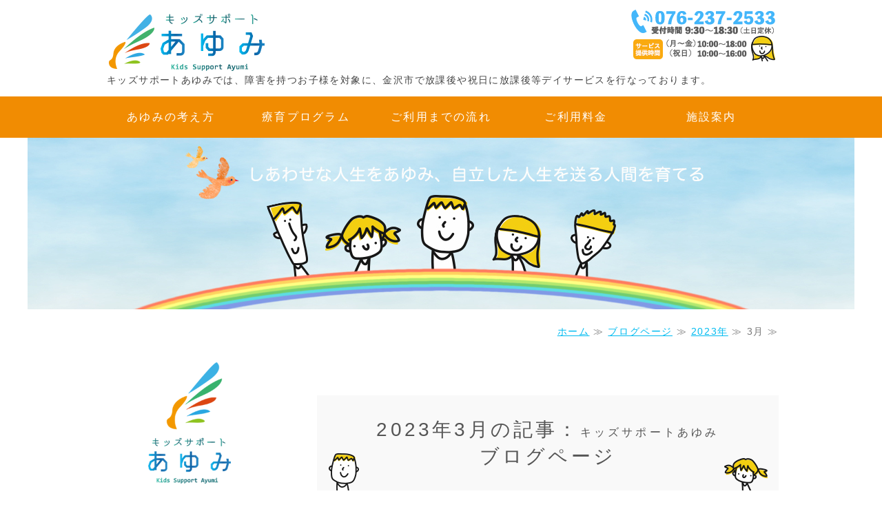

--- FILE ---
content_type: text/html; charset=utf-8
request_url: https://k-ayumi.com/blog/date/2023/3/
body_size: 8638
content:
<!DOCTYPE html PUBLIC "-//W3C//DTD XHTML 1.0 Transitional//EN" "http://www.w3.org/TR/xhtml1/DTD/xhtml1-transitional.dtd">
<html xmlns="http://www.w3.org/1999/xhtml" xmlns:og="http://ogp.me/ns#" xmlns:fb="http://ogp.me/ns/fb#">
<head>

  <meta name="robots" content="noindex" />


<title>2023年3月の記事：ブログページ｜放課後等デイサービスのキッズサポートあゆみ</title>
<link rel="shortcut icon" type="image/x-icon" href="/favicon.ico?_=1769165006" />
<!-- CSS -->
<link href="/libraries/ams/printclear_hide.css" rel="stylesheet" type="text/css" />
<link href="/libraries/ams/printclear_show.css" rel="stylesheet" type="text/css" media="print" />
<!-- jQuery UI -->
<link href="/libraries/jquery-ui/jquery-ui-1.12.1/jquery-ui.min.css" rel="stylesheet" type="text/css" />
<!-- Slide & Gallery -->
<link href="/libraries/shadowbox/3.0.3/shadowbox.css" rel="stylesheet" type="text/css" />
<link href="/libraries/slick/slick-1.6.0/slick.css" rel="stylesheet" type="text/css" />
<link href="/libraries/ams/gallery/gallery_default.css" rel="stylesheet" type="text/css" />
<!-- Form Validator -->
<link href="/libraries/ams/validator/validator.css" rel="stylesheet" type="text/css" />
<!-- Form Popup -->
<link href="/libraries/ams/form_popup/form_popup.css" rel="stylesheet" type="text/css" />

<link href="/themes/pc/html1/common/prepend.css?_=20220330" rel="stylesheet" type="text/css" />
<link rel="stylesheet" href="/themes/pc/html1/01_009/common.css" type="text/css" />
<link rel="stylesheet" href="/themes/pc/html1/01_009/contents_main.css" type="text/css" />
<link rel="stylesheet" href="/themes/pc/html1/01_009/contents_side.css" type="text/css" />
<!-- Selected -->
<link rel="stylesheet" href="/themes/pc/html1/01_009/layouts/right.css" type="text/css" />
<link rel="stylesheet" href="/themes/pc/html1/01_009/colors/org/org.css" type="text/css" />

<link rel="stylesheet" href="/css/basic.css?_=1769142321" />

<!-- JS -->
<script type="text/javascript" src="/libraries/jquery/jquery-3.1.0.min.js"></script>
<script type="text/javascript" src="/assets/jquery_ujs-e87806d0cf4489aeb1bb7288016024e8de67fd18db693fe026fe3907581e53cd.js"></script>
<!-- jQuery UI -->
<script type="text/javascript" src="/libraries/jquery-ui/jquery-ui-1.12.1/jquery-ui.min.js"></script>
<script type="text/javascript" src="/libraries/jquery-ui/jquery-ui-1.12.1/i18n/datepicker-ja.js"></script>
<!-- Slide & Gallery -->
<script type="text/javascript" src="/libraries/shadowbox/3.0.3/shadowbox.js"></script>
<script type="text/javascript" src="/libraries/slick/slick-1.6.0/slick.min.js"></script>
<script type="text/javascript" src="/libraries/isotope/isotope-3.0.1/isotope.pkgd.min.js"></script>
<script type="text/javascript" src="/libraries/ams/gallery/gallery.js"></script>
<!-- Form validator -->
<script type="text/javascript" src="/libraries/ams/validator/validator.js?_=1579478400"></script>

<!-- Only Draft// -->

<!-- //Only Draft -->

<!-- AMS Publish -->
<script type="text/javascript" src="/publish/js/ams.publish.js?_=20220329"></script>
<script type="text/javascript" src="/configs/ams.config.publish.js"></script> 





<div id="bottomLink">
<a href="tel:0762372533"><span>電話でお問い合わせ</span>076-237-2533</a>
</div>
<!-- Global site tag (gtag.js) - Google Analytics -->
<script async src="https://www.googletagmanager.com/gtag/js?id=UA-119549706-26"></script>
<script>
  window.dataLayer = window.dataLayer || [];
  function gtag(){dataLayer.push(arguments);}
  gtag('js', new Date());

  gtag('config', 'UA-119549706-26');
</script>

</head>
<body class="body-media-pc">

<!-- Only Draft// -->

<!-- //Only Draft -->



<!-- Conversion Tag -->


<!-- Publish HTML -->
<div id="wrap">
	<div id="wrap_outer">
		<div id="wrap_body" class="wrap">
			<div id="title" data-ams-editable="{&quot;name&quot;:&quot;title&quot;}">
  <div id="title_outer">
    <div id="title_body" class="title">
      <h1>
        <a href="/">
          キッズサポートあゆみ（放課後等デイサービス）｜金沢市諸江町
</a>      </h1>
      <p class="description">キッズサポートあゆみでは、障害を持つお子様を対象に、金沢市で放課後や祝日に放課後等デイサービスを行なっております。</p>
    </div>
  </div>
</div>
<div id="mainImage" data-ams-editable="{&quot;name&quot;:&quot;mainImages&quot;,&quot;index_id&quot;:&quot;37761&quot;}" data-ams-editable-option="{&quot;hidden&quot;:false}" data-ams-mainImage-options="{&quot;autoplaySpeed&quot;:0,&quot;fade&quot;:false,&quot;vertical&quot;:false}">
  <div id="mainImage_outer">
    <div id="mainImage_body" class="mainImage">
        
    <img alt="キッズサポートあゆみ｜放課後等デイサービス" src="//da2d2y78v2iva.cloudfront.net/268/152912543545201.jpg?_=1530072932" />

    </div>
  </div>
</div><div id="topMenu" data-ams-editable="{&quot;name&quot;:&quot;topMenu&quot;,&quot;layout&quot;:&quot;topMenu&quot;}">
  <div id="topMenu_outer">
    <ul id="topMenu_body" class="topMenu">
      <li class="first odd">
  <a href="/policy.html">あゆみの考え方</a>
</li><li class="second even">
  <a href="/program.html">療育プログラム</a>
</li><li class="third odd">
  <a href="/flow.html">ご利用までの流れ</a>
</li><li class="fourth even">
  <a href="/price.html">ご利用料金</a>
</li><li class="fifth odd">
  <a href="/guide.html">施設案内</a>
</li>
    </ul>
  </div>
</div>
			<!--Contents//-->
			<div id="contents">
				<div id="contents_outer">
					<div id="contents_body" class="contents">
						<!--Main contents//-->
						<div id="mainContents">
							<div id="mainContents_outer">
								<div id="mainContents_body" class="mainContents">
                  <div id="pankuz" data-ams-editable="{&quot;name&quot;:&quot;pankuz&quot;}" data-ams-editable-option="{&quot;hidden&quot;:false}">
  <div id="pankuz_outer">
    <div id="pankuz_body" class="pankuz">
      <p>
          <a href="/">ホーム</a> ≫
          <a href="/blog/">ブログページ</a> ≫
          <a href="/blog/date/2023/">2023年</a> ≫
          3月 ≫
      </p>
    </div>
  </div>
</div>
									<div id="mainArticles" data-ams-editable="{&quot;name&quot;:&quot;blog_articles&quot;}">
  <div id="mainArticles_outer">
    <div id="mainArticles_body" class="mainArticles">
        <h2>
          2023年3月の記事：<span style="font-size:16px;">キッズサポートあゆみ</span><br />
ブログページ
        </h2>
      <div
  id="blog127925"
  class="article "
>
  <div class="article_outer">
    <div class="article_body article_left">
        <h3>
          <a href="/blog/1679567911.html">あゆみの療育　みんなで工作　「ぶんぶんごま」</a>
        </h3>
      <p><span style="font-size:18px;">こんにちは<br />
いつもキッズサポートあゆみのブログをお読みいただきありがとうございます。<br />
&nbsp;<br />
あゆみのお姉さん的存在のAちゃんは中学３年生です。お友達の面倒を見るのが上手でとっても優しいです。先日も「先生見て～」と自宅で調べてきた&ldquo;子どもの遊び&rdquo;をヤントにメモしてきてくれました。<br />
&nbsp;<br />
<img alt="koma5" src="/materials/167956804978801.jpg?_=1679568049" /><br />
&nbsp;<br />
よくみると「くるくるカップ」「コマ（紙コップ）」「けん玉（紙コップ）」など書いてあります。<br />
Youtubeで調べてきてくれたみたいです。<br />
<br />
そしてその中からストローを使ってくるくる回るおもちゃを選び、何人かのお友達と一緒に作りました。<br />
&nbsp;<br />
<img alt="koma" src="/materials/167956804183001.jpg?_=1679568041" /><br />
&nbsp;<br />
すごいです！<br />
もうあゆみの小さな職員です！<br />
&nbsp;&nbsp;<br />
さて、そして今回はその中から<br />
みんなでＡちゃん提案の「ぶんぶんごま」「楊枝コマ」を作りました。<br />
<br />
・この制作活動における療育の効用は<br />
<br />
１.手先を使ってものを作り出す操作<br />
<br />
２.自分の好きな絵や模様を描く想像力</span><br />
<br />
<span style="font-size:18px;">３.作ったコマが回ったことによっての喜び</span><br />
<br />
<span style="font-size:18px;">などの効果が期待できます。</span><br />
<br />
<span style="font-size:18px;"><img alt="koma2" src="/materials/167956805304401.jpg?_=1679568053" /><br />
&nbsp;<br />
丸く切り抜いた厚紙にみんな思い思いの絵や模様を描いています。<br />
子どもたちそれぞれが、オリジナルのマイゴマを制作しました。<br />
<br />
<img alt="koma3" src="/materials/167956805773701.jpg?_=1679568057" /><br />
&nbsp;<br />
&nbsp;つまようじのコマは割と簡単です。<br />
<br />
Sくんは「ぶんぶんごま」に挑戦、見事にぶんぶん回しています！</span></p>

<p><br />
<span style="font-size:18px;"><img alt="koma6" src="/materials/167956806579801.jpg?_=1679568065" /></span><br />
<br />
<span style="font-size:18px;">Sくんは３つも作っていました<br />
<br />
これもみんなＡちゃんのおかげです～ほんとにありがとうございました！</span><br />
<br />
&nbsp;</p>

<p>&nbsp;</p>

<p><span style="font-size:18px;">あゆみのホームページを<a href="http://k-ayumi.com/" target="_blank">こちらから</a>ご覧ください。<br />
あゆみのTwitterは、<a href="https://twitter.com/kidssportAYM" target="_blank">こちらから</a><br />
あゆみのInstgramは、<a href="https://www.instagram.com/kidssuport_ayumi/">こちらから</a><br />
あゆみのFacebookは、<a href="https://www.facebook.com/kidssupportayumi" target="_blank">こちらから</a><br />
<a href="https://www.youtube.com/results?search_query=%E3%82%AD%E3%83%83%E3%82%BA%E3%82%B5%E3%83%9D%E3%83%BC%E3%83%88%E3%81%82%E3%82%86%E3%81%BF" target="_blank">あゆみのYouTubeチャンネル</a>はこちらからどうぞ<br />
------------------------------------------------------------------------------------------</span></p>

<p><br />
<span style="font-size:18px;">あゆみの療育に興味をお持ちの方は、お気軽にお問い合わせください。</span></p>

<p><br />
<span style="font-size:18px;">電話番号（<a href="tel:0762372533">076-237-2533</a>）　<br />
<a href="https://k-ayumi.com/contact.html">HPからもご予約いただけます。</a>　<br />
<br />
　担当　　西尾</span></p>
<br />
<br />
&nbsp;
      <div class="blog_date" align="right">
        2023年03月27日 09:00
        
      </div>
    </div>
  </div>
</div>
<div
  id="blog127424"
  class="article "
>
  <div class="article_outer">
    <div class="article_body article_left">
        <h3>
          <a href="/blog/1678843143.html">あゆみの活動「ボイスチェンジャーであそぼう」</a>
        </h3>
      <span style="font-size:18px;">こんにちは<br />
いつもキッズサポートあゆみのブログをお読みいただきありがとうございます。<br />
<br />
日ごとに春が近づいていますね！<br />
今年は桜の開花も早めだというので、近くの桜のある公園に行ってみました。<br />
まだ少し早いとはいえ公園の地面からは&rdquo;つくし&rdquo;が顔を出していました。<br />
<br />
<img alt="voice 8" src="/materials/167884541005201.jpg?_=1678845410" /><br />
<br />
TちゃんとOちゃんは「暖かくて気持ちいいね～」と言いながらベンチで遊んでいます。<br />
なんと穏やかな時間・・・。<br />
<br />
さて最近のヤントの無駄遣いですが・・・<br />
<br />
&nbsp;新しいもの好きな私はまたまたおバカなものを購入してしまいました~。<br />
&nbsp;</span><br />
<span style="font-size:22px;">じゃーん！</span><br />
<span style="font-size:18px;">&nbsp;<br />
<img alt="voice" src="/materials/167884427556001.jpg?_=1678844275" /></span><br />
<br />
<span style="font-size:22px;">ボイスチェンジャー</span><span style="font-size:18px;">です。<br />
&nbsp;<br />
いろいろなエフェクト音がでます。<br />
マイクを通して喋ると、別人の声になってしまいます。<br />
よくテレビとかで「闇のブローカー」とかの声だったり「事件現場の目撃者」の声だったりするやつです。<br />
&nbsp;<br />
これで子どもたちが喜ぶ企画を考えました！<br />
「誰の声か当てるゲームです」<br />
&nbsp;<br />
２名の職員が隣の部屋に入ります<br />
つまり声の主が２名<br />
仮にAさんとBさんにします。<br />
<br />
そしてAさんとBさんに、いくつか質問をします<br />
好きな食べ物はなんですか？<br />
嫌いな食べ物は～？<br />
好きな動物は？<br />
好きなアニメは？<br />
<br />
<img alt="voice2-crop" src="/materials/167884429210301.jpg?_=1678844292" /><br />
&nbsp;<br />
隣の部屋からマイクの声が・・・<br />
でもその声はまるで宇宙人！？<br />
<br />
<img alt="voice7" src="/materials/167884476700001.png?_=1678844767" /><br />
&nbsp;<br />
マイクの声が聞こえるたびに子どもたちは大笑いです<br />
&nbsp;<br />
Aさんの声は誰でしょうか？<br />
子どもたちは「〇〇先生～！」とか「▲先生～！」といい、理由を述べて推理します。<br />
<br />
<img alt="voice3-crop" src="/materials/167884428700601.jpg?_=1678844287" /><br />
&nbsp;<br />
そして隣の部屋からマイクを持って職員が登場すると・・・<br />
&nbsp;<br />
大笑いの子どもたちでした。<br />
<br />
この活動では<br />
・予測をたてて考える力<br />
・周囲の仲間とコミュニケーションをとること<br />
・答えが分かるまでのワクワク感<br />
などが期待できます。<br />
&nbsp;<br />
子どもたちの要望で次回も行うことになりました<br />
次回は子どもたちが出題者になる予定です！</span><br />
&nbsp; &nbsp;
<p>&nbsp;</p>

<p><span style="font-size:18px;">あゆみのホームページを<a href="http://k-ayumi.com/" target="_blank">こちらから</a>ご覧ください。<br />
あゆみのTwitterは、<a href="https://twitter.com/kidssportAYM" target="_blank">こちらから</a><br />
あゆみのInstgramは、<a href="https://www.instagram.com/kidssuport_ayumi/">こちらから</a><br />
あゆみのFacebookは、<a href="https://www.facebook.com/kidssupportayumi" target="_blank">こちらから</a><br />
<a href="https://www.youtube.com/results?search_query=%E3%82%AD%E3%83%83%E3%82%BA%E3%82%B5%E3%83%9D%E3%83%BC%E3%83%88%E3%81%82%E3%82%86%E3%81%BF" target="_blank">あゆみのYouTubeチャンネル</a>はこちらからどうぞ<br />
------------------------------------------------------------------------------------------</span></p>

<p><br />
<span style="font-size:18px;">あゆみの療育に興味をお持ちの方は、お気軽にお問い合わせください。</span></p>

<p><br />
<span style="font-size:18px;">電話番号（<a href="tel:0762372533">076-237-2533</a>）　<br />
<a href="https://k-ayumi.com/contact.html">HPからもご予約いただけます。</a>　<br />
<br />
　担当　　西尾</span></p>
<br />
<br />
&nbsp;
      <div class="blog_date" align="right">
        2023年03月20日 09:00
        
      </div>
    </div>
  </div>
</div>
<div
  id="blog127165"
  class="article "
>
  <div class="article_outer">
    <div class="article_body article_left">
        <h3>
          <a href="/blog/1678423450.html">あゆみの「防災研修」で気を引き締めました。</a>
        </h3>
      <span style="font-size:18px;">こんにちは<br />
いつもキッズサポートあゆみのブログをお読みいただきありがとうございます。<br />
&nbsp;<br />
2月６日のトルコ大地震では大きな被害がもたらされました。<br />
日本は地震大国であり、いつ大きな地震が起きてもおかしくない状況です。<br />
&nbsp;<br />
私たちがお子様をお預かりしている時も例外ではありません。<br />
定期的な避難訓練を行い、防災研修も行っています。<br />
&nbsp;<br />
先日も事業所内での防災研修を行いました。<br />
その中でも「正常性バイアス」や「失見当」※そして「シェイクアウト訓練」など聞きなれない言葉の意味を知り、今後に活かしていきたいと思いました。<br />
&nbsp;<br />
安全の為、突っ張り棒などで固定を行っています。<br />
<br />
<img alt="bousai2" src="/materials/167842383326001.jpg?_=1678423833" /><br />
&nbsp;<br />
防災用として懐中電灯や充電バッテリー、おむつやおしりふき、飲料水、トイレットペーパーなども常備しています。<br />
<br />
<img alt="bousai3" src="/materials/167842383729401.jpg?_=1678423837" /><br />
&nbsp;<br />
備蓄用食料もローリングストックで常備しています。<br />
<br />
<img alt="bousai1" src="/materials/167842382799001.jpg?_=1678423828" /><br />
<br />
大きな災害が起こらなことが一番ですが、「備えあれば憂いなし」です。<br />
ヤントも今夜自宅に帰って防災品の確認をしたいと思いま～す。<br />
&nbsp;<br />
&nbsp;<br />
※「正常性バイアス」・・・自分にとって都合の悪い情報を無視したり、過小評価したりしてしまうこと。<br />
そのために、命を守る行動が遅れてしまう場合がある。<br />
「失見当」・・・災害発生時にショック状態に陥り、呆然として何もできない状態。<br />
「シェイクアウト訓練」・・・地震から身を守る訓練のこと。体を低く、頭を守り、動かないという一連の動作を指す。</span><br />
&nbsp;<br />
&nbsp;
<p>&nbsp;</p>

<p><span style="font-size:18px;">あゆみのホームページを<a href="http://k-ayumi.com/" target="_blank">こちらから</a>ご覧ください。<br />
あゆみのTwitterは、<a href="https://twitter.com/kidssportAYM" target="_blank">こちらから</a><br />
あゆみのInstgramは、<a href="https://www.instagram.com/kidssuport_ayumi/">こちらから</a><br />
あゆみのFacebookは、<a href="https://www.facebook.com/kidssupportayumi" target="_blank">こちらから</a><br />
<a href="https://www.youtube.com/results?search_query=%E3%82%AD%E3%83%83%E3%82%BA%E3%82%B5%E3%83%9D%E3%83%BC%E3%83%88%E3%81%82%E3%82%86%E3%81%BF" target="_blank">あゆみのYouTubeチャンネル</a>はこちらからどうぞ<br />
------------------------------------------------------------------------------------------</span></p>

<p><br />
<span style="font-size:18px;">あゆみの療育に興味をお持ちの方は、お気軽にお問い合わせください。</span></p>

<p><br />
<span style="font-size:18px;">電話番号（<a href="tel:0762372533">076-237-2533</a>）　<br />
<a href="https://k-ayumi.com/contact.html">HPからもご予約いただけます。</a>　<br />
<br />
　担当　　西尾</span></p>
<br />
<br />
&nbsp;
      <div class="blog_date" align="right">
        2023年03月13日 09:00
        
      </div>
    </div>
  </div>
</div>
<div
  id="blog126593"
  class="article "
>
  <div class="article_outer">
    <div class="article_body article_left">
        <h3>
          <a href="/blog/1677750609.html">あゆみの療育　おひなまつりは個性的～</a>
        </h3>
      <p><span style="font-size:18px;">こんにちはヤントです、いつもキッズサポートあゆみのブログをお読みいただきありがとうございます。<br />
&nbsp;<br />
少しずつ暖かい日も増え、日が少しずつ長くなってきているのを感じると、<br />
「いよいよ春だな～」と思います。<br />
家の前に小さな山があり、そこを覗いてみると・・・<br />
&nbsp;<br />
<img alt="fukinotou" src="/materials/167775098962101.jpg?_=1677750989" /><br />
&nbsp;<br />
何だかわかりますか？<br />
そう、「ふきのとう」です。<br />
いくつか見つけたので少し採取しました。<br />
早速みそ汁に入れて春の香りを楽しんだヤントでした～。<br />
&nbsp;<br />
そして早いものでもう3月！<br />
あゆみの制作活動として今回は「ひな人形」を作りました。<br />
&nbsp;<br />
今回はある程度材料を用意したら机の中央に置き、あとは安全を見守りながら子どもたちが自由な発想で工作ができるようにしました。<br />
<br />
<img alt="hina1" src="/materials/167775099889401.jpg?_=1677750998" /><br />
<br />
かわいくできました～<br />
ちょっとモヒカンみたいになっちゃった・・・<br />
<br />
<img alt="hina3" src="/materials/167775100595201.jpg?_=1677751005" /><br />
<br />
わたしも<br />
お内裏様とお雛様ができました<br />
<br />
<img alt="hina7" src="/materials/167775102188201.jpg?_=1677751021" /><br />
<br />
ぼくもできたよ！！<br />
「エビフライ雛」<br />
<br />
<img alt="hina4" src="/materials/167775100953201.jpg?_=1677751009" /><br />
<br />
私は折り紙で作りました<br />
大好きなテレビ番組の数字を入れてます！<br />
<br />
<img alt="hina2" src="/materials/167775100196201.jpg?_=1677751002" /><br />
<br />
俺のはかっこよく仕上げたぞ！<br />
腰に剣を装着だっ！</span></p>

<p><span style="font-size:18px;">​​​​​​<br />
<img alt="hina6" src="/materials/167775101819001.jpg?_=1677751018" /></span></p>

<p><span style="font-size:18px;">​​​​​​<br />
俺のだってカッコいいよ！<br />
<br />
<img alt="hina5" src="/materials/167775101396101.jpg?_=1677751013" /><br />
<br />
あゆみ雛勢ぞろいです!!<br />
ジャーン<br />
<br />
<img alt="hina8" src="/materials/167775099433101.jpg?_=1677750994" /><br />
<br />
そして・・・<br />
みんなでひなまつり企画としてそれぞれがお雛様となって<br />
どの位置が正しい位置かを考えるというというゲームを行いました。<br />
<br />
<img alt="hina8" src="/materials/167784117535601.jpg?_=1677841175" /><br />
<br />
お内裏様やお雛様は正解ですが、３人官女は左右が逆に・・・<br />
でも一人詳しいお友達がいたところはほとんど正解という素晴らしさ！<br />
<br />
<img alt="hina10" src="/materials/167784118063001.jpg?_=1677841180" /><br />
<br />
ヤントはほとんどわかりませんでした・・・。<br />
その詳しいお友達のお家の方のお話によると、毎日ひな人形が好きでずーっと見ていたとのことでした。やはり子どもの生活環境は大きく影響を受けていることが分かりました。</span><br />
<br />
<br />
&nbsp;</p>

<p><span style="font-size:18px;">あゆみのホームページを<a href="http://k-ayumi.com/" target="_blank">こちらから</a>ご覧ください。<br />
あゆみのTwitterは、<a href="https://twitter.com/kidssportAYM" target="_blank">こちらから</a><br />
あゆみのInstgramは、<a href="https://www.instagram.com/kidssuport_ayumi/">こちらから</a><br />
あゆみのFacebookは、<a href="https://www.facebook.com/kidssupportayumi" target="_blank">こちらから</a><br />
<a href="https://www.youtube.com/results?search_query=%E3%82%AD%E3%83%83%E3%82%BA%E3%82%B5%E3%83%9D%E3%83%BC%E3%83%88%E3%81%82%E3%82%86%E3%81%BF" target="_blank">あゆみのYouTubeチャンネル</a>はこちらからどうぞ<br />
------------------------------------------------------------------------------------------</span></p>

<p><br />
<span style="font-size:18px;">あゆみの療育に興味をお持ちの方は、お気軽にお問い合わせください。</span></p>

<p><br />
<span style="font-size:18px;">電話番号（<a href="tel:0762372533">076-237-2533</a>）　<br />
<a href="https://k-ayumi.com/contact.html">HPからもご予約いただけます。</a>　<br />
<br />
　担当　　西尾</span></p>
<br />
<br />
&nbsp;
      <div class="blog_date" align="right">
        2023年03月05日 09:00
        
      </div>
    </div>
  </div>
</div>

      
    </div>
  </div>
</div>
								</div>
							</div>
						</div>
						<!--//Main contents-->
						<!--Side contents//-->
						<div id="sideContents">
							<div id="sideContents_outer">
								<div id="sideContents_body" class="sideContents">
									<div class="freeHtml" data-ams-editable="{&quot;name&quot;:&quot;sideHtmlTop&quot;}" data-ams-editable-option="{&quot;hidden&quot;:false}">
  <div class="freeHtml_outer">
    <div class="freeHtml_body">
      <div class="side-logo"> 
 <img src="/materials/152912172177701.png" alt="放課後等デイサービスキッズサポートあゆみ｜金沢市" /></div>
<div class="side-text">
 <p class="add">〒920-0016<br />
			石川県金沢市諸江町<br />中丁293-3<br />
			星座の森 1F</p> 
 <p class="tel"><a class="tel-link" href="tel:0762372533">076-237-2533</a><br/>営業時間 10:00～19:00<br/>土日定休</p> 
 <p class="time">サービス提供時間：<br/>13時30分～17時30分（月〜金）<br/>10時～16時（祝日）</p> 
</div>
<div class="text-link align-c"><a href="/guide.html">施設概要はこちら</a></div>
    </div>
  </div>
</div><div id="sideServices" data-ams-editable="{&quot;name&quot;:&quot;services&quot;,&quot;layout&quot;:&quot;sideServices&quot;}" data-ams-editable-option="{&quot;hidden&quot;:false}">
  <div id="sideServices_outer">
    <div id="sideServices_body" class="sideServices">
      <h2>サイドメニュー</h2>
      <ul>
        <li class="odd">
  <a href="/">ホーム</a>
</li><li class="even">
  <a href="/blog/">ブログページ</a>
</li><li class="odd">
  <a href="/faq.html">よくあるご質問</a>
</li><li class="even">
  <a href="/contact.html">お問い合わせ</a>
</li><li class="odd">
  <a href="/kinkyu.html">災害時緊急連絡先</a>
</li><li class="even">
  <a href="/hyouka.html">評価表</a>
</li><li class="odd">
  <a href="/blog/date/2023/3"></a>
</li><li class="even">
  <a href="/blog/date/2023/3"></a>
</li>
      </ul>
    </div>
  </div>
</div><div id="sideBlogCategories" data-ams-editable="{&quot;name&quot;:&quot;sideBlogCategories&quot;}" data-ams-editable-option="{&quot;hidden&quot;:false}">
  <div id="sideBlogCategories_outer">
    <div id="sideBlogCategories_body" class="sideBlogCategories">
      <h2>ブログカテゴリ</h2>
      <ul>
        <li class="odd">
  <a href="/blog/">全ての記事(598)</a>
</li>
      </ul>
    </div>
  </div>
</div><div id="sideBlogDates" data-ams-editable="{&quot;name&quot;:&quot;sideBlogDates&quot;}" data-ams-editable-option="{&quot;hidden&quot;:false}">
  <div id="sideBlogDates_outer">
    <div id="sideBlogDates_body" class="sideBlogDates">
      <h2>月別ブログアーカイブ</h2>
      <dl>
          <dt>
            <a href="/blog/date/2026/">2026 (6)</a>
          </dt>
          <dd>
            <ul>
                <li class="odd">
                  <a href="/blog/date/2026/1/">2026/01 (6)</a>
                </li>
            </ul>
          </dd>
      </dl>
    </div>
  </div>
</div><div id="sideMobile" data-ams-editable="{&quot;name&quot;:&quot;qrcode&quot;,&quot;page_index_id&quot;:&quot;8379&quot;}" data-ams-editable-option="{&quot;hidden&quot;:false}">
	<div id="sideMobile_outer">
		<div id="sideMobile_body" class="sideMobile">
			<h2>モバイルサイト</h2>
			<div class="qrcode">
        <img alt="放課後等デイサービス キッズサポートあゆみスマホサイトQRコード" width="100" height="100" src="[data-uri]" />
			</div>
			<p>スマートフォンからのアクセスはこちら</p>
		</div>
	</div>
</div><div id="sideContact" data-ams-editable="{&quot;name&quot;:&quot;sideContact&quot;,&quot;index_id&quot;:&quot;4466&quot;}" data-ams-editable-option="{&quot;hidden&quot;:false}">
  <a href="/contact.html">お問い合わせフォーム</a>
</div><div id="sideBanners" data-ams-editable="{&quot;name&quot;:&quot;banners&quot;}">
  <div id="sideBanners_outer">
      <ul id="sideBanners_body" class="sideBanners">
        <li class="sideBanner odd">
  <div class="sideBanner_outer">
    <div class="sideBanner_body">
      <a target="_blank" title="facebook  rogo" href="https://www.facebook.com/kidssupportayumi">
        <img width="240" alt="facebook  rogo" src="//da2d2y78v2iva.cloudfront.net/268/165294754510801.jpg?_=1652947545" />
</a>    </div>
  </div>
</li><li class="sideBanner even">
  <div class="sideBanner_outer">
    <div class="sideBanner_body">
      <a title="Twitter ロゴ" href="https://twitter.com/@kidssportAYM">
        <img width="240" alt="Twitter ロゴ" src="//da2d2y78v2iva.cloudfront.net/268/165184296599201.jpg?_=1651842966" />
</a>    </div>
  </div>
</li><li class="sideBanner odd">
  <div class="sideBanner_outer">
    <div class="sideBanner_body">
      <a title="インスタバナー" href="https://www.instagram.com/kidssuport_ayumi">
        <img width="240" alt="インスタバナー" src="//da2d2y78v2iva.cloudfront.net/268/165184186220701.jpg?_=1651841862" />
</a>    </div>
  </div>
</li>
      </ul>
  </div>
</div>
								</div>
							</div>
						</div>
						<!--//Side contents-->
						<div class="printClear">&nbsp;</div><!--印刷時のみ表示-->
					</div>
				</div>
			</div>
			<!--//Contents-->
			<!--Footer//-->
			<div id="footer">
				<div id="footer_outer">
					<div id="footer_body" class="footer">
						<ul class="topMenu" data-ams-editable="{&quot;name&quot;:&quot;topMenu&quot;,&quot;layout&quot;:&quot;footer&quot;}">
  <li class="odd"><a href="/policy.html">あゆみの考え方</a></li>
<li class="even"><a href="/program.html">療育プログラム</a></li>
<li class="odd"><a href="/flow.html">ご利用までの流れ</a></li>
<li class="even"><a href="/price.html">ご利用料金</a></li>
<li class="odd"><a href="/guide.html">施設案内</a></li>

</ul><ul class="services" data-ams-editable="{&quot;name&quot;:&quot;services&quot;,&quot;layout&quot;:&quot;footer&quot;}" data-ams-editable-option="{&quot;hidden&quot;:false}">
  <li class="odd"><a href="/">ホーム</a></li>
<li class="even"><a href="/blog/">ブログページ</a></li>
<li class="odd"><a href="/faq.html">よくあるご質問</a></li>
<li class="even"><a href="/contact.html">お問い合わせ</a></li>
<li class="odd"><a href="/kinkyu.html">災害時緊急連絡先</a></li>
<li class="even"><a href="/hyouka.html">評価表</a></li>
<li class="odd"><a href="/blog/date/2023/3"></a></li>
<li class="even"><a href="/blog/date/2023/3"></a></li>

</ul><p class="copyright">
  Copyright © <a href="/">放課後等デイサービス キッズサポートあゆみ</a> All rights reserved.
</p>

					</div>
				</div>
			</div>
			<!--//Footer -->
		</div>
	</div>
</div>
<!--//Publish HTML-->

<!-- Form Popup// -->


<!-- //Form Popup -->


</body>
</html>


--- FILE ---
content_type: text/css
request_url: https://k-ayumi.com/css/basic.css?_=1769142321
body_size: 2817
content:
@import url("//share.cr-cms.net/hp_agency/hpagency.css");

body {
    line-height: 1.8;
    color: #444;
    font-size: 16px;
  	letter-spacing: 0.1em;
    font-family: Arial, "Hiragino Kaku Gothic ProN","Hiragino Kaku Gothic Pro","Meiryo","メイリオ","ＭＳ ゴシック", sans-serif;
}
#wrap {
    background-color: #fff;
    min-width:1200px;
}
#wrap_body {
    padding: 0;
}
#mainArticles a:hover img, #sideBanners a:hover img, div.freeHtml a:hover img, div.image img.gallery:hover, #title h1 a:hover {
    filter: alpha(opacity=75);
    -moz-opacity: 0.75;
    opacity: 0.75;
}
#mainArticles {
    margin-top: 70px;
}
#contents {
    margin: 0 auto;
    padding: 0 20px;
    background: rgba(255, 255, 255, 0.9);
}
a {
    color: #00bbf0;
}
a:hover {
    color: #005792;
}
.case-card .article_body {
    border: 2px solid #f8792d;
    padding: 20px;
}
.case-card .article_body p {
    font-size: 20px;
    border-bottom: 1px dashed #888;
    color: #f8792d;
    font-weight: bold;
}
.use-flow .article_body {
    border: 2px solid #ddd;
    padding: 20px;
    border-radius: 10px;
}
/*title*/
#title {
    padding: 10px 0 10px 0;
}
#title h1 {
    background: url("/materials/152906321554601.png") no-repeat  scroll;
    margin: 0 0 10px;
    padding: 0;
    text-align: left;
  	height: 100px;
}
#title h1 a {
    display: inline-block;
    overflow: hidden;
    text-indent: 110%;
    white-space: nowrap;
    height: 100%;
    width: 300px;
}
#title_outer {
    background: url("/materials/152912319740001.png") no-repeat right top;
}
#title .description {
    padding: 0 5px;
    color: #444;
    font-size: 14px;
  	text-align: left;
  	margin-top: -16px;
}
/*mainimage*/
#mainImage {
    width: 1200px;
  	margin-top: 60px;
}
.mainImage img, #topMenu .topMenu {
    max-width: 1200px;
}
/*topmenu*/
#topMenu {
    line-height: 60px;
    position: absolute;
    margin-top: 0px;
    background: #f18c02;
    padding-bottom: 0;
    top: 140px;
}
#topMenu .topMenu li {
    padding: 0;
    font-weight: bold;
    width: 196px;
    overflow: hidden;
    float: left;
    text-align: center;
}
#topMenu .topMenu li a {
    color: #fff;
    font-weight: normal;
    font-size: 16px;
    letter-spacing: 0.14em;
}
#topMenu .topMenu li a:hover {
    color: #fff;
  	text-decoration:none;
  	background:#ffb146;
}
/*pankuz*/
.pankuz p {
    margin-bottom: 0px;
    font-size: 14px;
    color: #777;
    text-align: right;
    border-bottom: none;
    padding-bottom: 10px;
  	padding-top: 20px;
}
/*maintopic*/
#mainTopics .topics li .date,
.mainTopics .topics li .date {
    font-size: 14px;
  	color: #888;
}
.mainTopics .topics li h3 a {
    color: #555;
    font-size: 16px;
}
#mainTopics .topics .description,
.mainTopics .topics li .description{
    font-size: 14px;
    color: #555;
    margin-top: 2px;
}
.mainTopics ul li .more a {
    background: none;
}
.mainTopics .topics li .more a {
    padding: 6px 10px;
    text-decoration: none;
    color: #ff6605;
    font-size: 14px;
    border: 1px solid #ff6605;
    margin-right: 10px;
}
.mainTopics .topics li .more a:hover {
    color: #ff6605;
    text-decoration: none;
  	background: #ffe4c9;
  	border:1px solid #ff6605;
}
#mainTopics .listview {
    text-align: center;
  	margin-bottom: 50px;
}
#mainTopics .listview a {
    width: 30%;
    padding: 8px 0;
    display: inline-block;
    text-align: center;
    font-size: 14px;
    border: solid 1px #f69e3a;
    color: #fff;
    background: #f69e3a;
    border-radius: 30px;
}
#mainTopics .listview a:hover {
    text-decoration: none;
    border: solid 1px #f9bf7d;
    background: #f9bf7d;
}
/*main*/
#mainContents {
    margin-bottom: 80px;
}
.mainArticles .article,.mainArticles .gallery {
    margin-bottom: 60px;
}
.article p {
    margin-bottom: 20px;
}
.mainArticles .article img {
    margin-bottom: 0;
}
/*topmenu*/
.active #topMenu ul {
    font-size: 14px;
}
/*headline*/
#mainArticles h2, #listTopics h2 {
    margin-top: 20px;
    padding: 30px 0;
    color: #555;
    text-align: center;
    letter-spacing: 0.14em;
    margin-bottom: 40px;
    text-align: center;
    font-size: 28px;
    letter-spacing: 0.15em;
    font-weight: normal;
    background: #f9f9f9;
    border-bottom: none;
    background-image: url(/materials/152906249109901.png);
    background-position: bottom;
    background-repeat: no-repeat;
    line-height: 1.4;
}
.mainContents .article h3, #mainTopics h2, .mainContents div.gallery h3 {
    border: none;
    background: none;
    font-size: 24px;
    color: #f8792d;
    font-weight: normal;
    padding: 8px 0;
    letter-spacing: 0.12em;
    text-align: center;
}
.mainContents .article h3::after, #mainTopics h2::after, .mainContents div.gallery h3::after {
    position: relative;
    content: " ";
    display: block;
    border-bottom: solid 3px #ffc778;
    bottom: -8px;
    width: 24%;
    left: 38%;
}
.mainContents .article h3 a {
    text-decoration: none;
}
.mainContents .article h4 {
    padding: 6px;
    text-align: center;
    margin: 10px;
    font-size: 18px;
    background: #49baf5;
    color: #fff;
    font-weight: normal;
}
/*mainservice*/
#mainServices .service a{
    font-size: 18px;
}
.mainServices .service .description {
    font-size: 16px;
}
/*side*/
#mainServices .service a, .sideServices li a {
    font-size: 16px;
}
#sideContents .freeHtml {
    padding: 0 16px;
  	margin-top: 36px;
}
#sideServices h2 {
    padding: 14px 0;
    margin: 15px 0 0px;
    font-size: 18px;
    background: #3aadf9;
    text-align: center;
}
#sideBlogCategories_body h2, #sideBlogDates #sideBlogDates_body h2 {
    margin-top: 20px;
    font-size: 16px;
    color: #f8833c;
    border-left: 10px solid #f6a230;
    padding: 8px;
    margin-bottom: 10px;
}
.sideBlogCategories li a, #sideBlogDates #sideBlogDates_body dl dt a, #sideBlogDates #sideBlogDates_body li a {
    display: block;
    color: #555;
    font-size: 15px;
}
.sideServices ul {
    padding: 6px 25px 20px 25px;
    background-color: #f4fdff;
}
.sideServices ul li a {
    background: none;
    border-bottom: 1px solid #999;
    text-align: center;
    padding: 15px 0px;
    text-decoration: none;
    color: #555;
    font-size: 16px;
}
.sideServices ul li a:hover {
    text-decoration: none;
    color: #63a610;
}
#sideBlogDates {
    margin-bottom: 30px;
}
#sideMobile {
    background-color: #f6a230;
}
.freeHtml_body {
    margin-bottom: 80px;
}
.side-logo {
    width: 120px;
    text-align: center;
    margin: 0 auto;
}
.side-logo img {
    width: 100%;
}
.side-text{
  	text-align:center;
  	padding-top:20px;
}
.add {
    padding: 10px 0;
    border-top: 1px solid #ccc;
}
.tel {
    border-top: 1px solid #ccc;
    padding: 14px 0;
}
.tel a {
    font-size: 20px;
    font-weight: normal;
}
.time {
    padding: 16px 0;
    border-top: 1px solid #ccc;
    border-bottom: 1px solid #ccc;
    margin-bottom: 20px;
}
/*footer*/
.footer .services {
    background-color: #fbbe2c;
}
#footer {
    background: none;
    background-color: #f18c02;
}
.footer .services li a {
    color: #fff;
}
.footer li a {
    font-size: 16px;
  	color:#fff;
}
#footer p.copyright, #footer p.copyright a, #footer p.powered, #footer p.powered a {
    font-size: 16px;
    color: #fff;
    padding: 0 6px;
}
.footer .services li a:hover {
    color: #e2651a;
}
/*font*/
.notation {
    font-size: 14px;
}
.align-r {
    text-align: right;
}
.align-c {
    text-align: center;
}
.comment {
    text-align: center;
}
.p-title {
    font-size: 20px;
    font-weight: normal;
    color: #33a7e4;
    text-align: center;
    border-top: 1px solid #eee;
    padding-top: 20px;
    margin-top: 30px;
}
.p-title span {
    font-size: 17px;
    font-weight: bold;
    border-bottom: 2px solid #ffc778;
    padding: 8px 10px;
    color: #f8795a;
}
.p-content {
    font-size: 20px;
    font-weight: bold;
    text-align: center;
    background: #fff3e2;
    padding: 20px;
}
/*link*/
.text-link {
    padding: 10px;
}
.text-link a {
    background: #3aadf9;
    text-decoration: none;
    padding: 10px 20px;
    color: #fff;
}
.text-link a:hover {
    background: #81ccff;
    text-decoration: none;
    color: #fff;
}
.link-wrap {
    margin: 20px;
}
.img-wrap {
    margin: 0px;
}
.img-wrap img {
    text-align:center;
  	width:100%;
}
.tel-link {
    text-decoration: underline;
    color: #ce1835;
    font-weight: bold;
}
.notation-wrap {
    border: 2px solid #ce1835;
    text-align: center;
    padding: 10px 0;
    background: #ffeaea;
    margin: 10px 0;
}
.notation-wrap a.tel-link {
    font-size: 20px;
    font-weight: normal;
}
/*table*/
table.baseTable {
    border-collapse: collapse;
    border-left: 1px solid #ccc;
    border-spacing: 0;
    border-top: 1px solid #ccc;
    margin: 26px 0;
    width: 100%;
}
table.baseTable th {
    background-color: #f7f7f7;
    border-bottom: 1px solid #ccc;
  	border-right: 1px solid #ccc;
    color: #333;
    height: auto;
    line-height: 150%;
    padding: 16px 10px;
    text-align: center;
    vertical-align: middle;
  	width: 30%;
}
.baseTable.width60 th {
    width: 60%;
}
table.baseTable td {
    border-bottom: 1px solid #ccc;
    border-right: 1px solid #ccc;
    height: auto;
    line-height: 150%;
    padding: 16px 10px;
  	background: #fff;
}
table.baseTable td.setCenter {
    text-align: center;
}
#contact table.baseTable {
    border-left: none;
    width: 80%;
    margin: 0 auto;
}
#contact table.baseTable td {
    border-right: none;
}
#width70 table.baseTable th {
    width: 70%;
    background: #fff;
  	font-weight:normal;
}
/*list*/
ul.baseList {
    padding-left: 2em;
}
ul.baseList li {
    list-style-type: disc;
    padding: 5px;
}
ol.baseOrderedList {
    padding-left: 2em;
}
ol.baseOrderedList li {
    list-style-type: decimal;
    padding: 5px;
}
/*contact*/
table.contactTable, table.companyTable {
    margin-top: 20px;
}
table.contactTable tr td label {
    display: block;
}
table.contactTable th{
    width:30%;
   	background:#f5f5f5;
}
table.contactTable th{
    padding: 16px 5px;
    border-bottom: solid 1px #aaa;
}
table.contactTable td {
    padding: 16px 5px 16px 14px;
    border-bottom: solid 1px #aaa;
}
table.contactTable input.button, input[type="button"] {
    display: block;
    float: left;
    width: 33%;
    line-height: 56px;
    color: #fff;
    text-decoration: none;
    font-size: 16px;
    text-align: center;
    height: 56px;
    margin: 8px;
    margin-bottom: 16px;
    border: none;
    border-radius: 2px;
    background: #f18c02;
    cursor: pointer;
}
table.contactTable input[type="button"]:hover {
    opacity:0.7;
    cursor: pointer;
}
table.contactTable input.button:hover {
    background: #fbcf92;
    color: #fff;
    opacity: 0.7;
}
table.contactTable input[type="button"] {
    background: #999;
}
table.contactTable input[type="text"], table.contactTable input[type="password"], table.contactTable textarea {
    padding: 6px;
    border: solid 1px #b6b6b6;
    font-size: 16px;
}
.validator-form .validator-message-valid,
.validator-form .validator-message-invalid{
    padding-left: 24px;
    font-size: 14px;
    padding-top: 2px;
}
/*faq*/
ul.faq {
    padding: 5px 0 10px;
    border-bottom: 1px solid #eee;
}
ul.faq li.qus, ul.faq li.ans {
    display: block;
    font-size: 100%;
    line-height: 1.8;
    margin-bottom: 30px;
    padding-left: 50px;
}
ul.faq li.qus::before, ul.faq li.ans::before {
    border-radius: 20px;
    color: #fff;
    display: inline-block;
    font-size: 100%;
    height: 32px;
    line-height: 32px;
    margin: 0 14px 0 -46px;
    text-align: center;
    width: 32px;
}
ul.faq li.qus::before {
    background-color: #39a8e1;
    content: "Q";
}
ul.faq li.ans::before {
    background-color: #f5a028;
    content: "A";
}
/*call*/
#bottomLink{
    display:none;
}